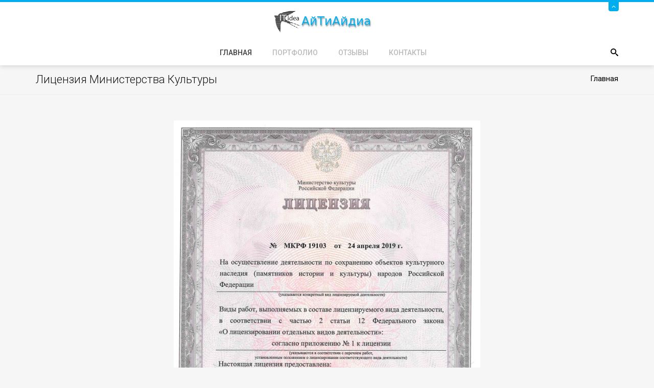

--- FILE ---
content_type: text/html; charset=utf-8
request_url: https://xn--80aaapscdc2f.xn--p1ai/component/k2/item/15-lic-mincult
body_size: 6275
content:
<!DOCTYPE html>
<html prefix="og: http://ogp.me/ns#" xmlns="http://www.w3.org/1999/xhtml" xml:lang="ru-ru" lang="ru-ru" dir="ltr">
<head>
	<meta name="viewport" content="width=device-width, initial-scale=1.0" />
	<base href="https://xn--80aaapscdc2f.xn--p1ai/component/k2/item/15-lic-mincult" />
	<meta http-equiv="content-type" content="text/html; charset=utf-8" />
	<meta name="robots" content="max-image-preview:large" />
	<meta name="author" content="Super User" />
	<meta property="og:url" content="http://xn--80aaapscdc2f.xn--p1ai/component/k2/item/15-lic-mincult" />
	<meta property="og:type" content="article" />
	<meta property="og:title" content="Лицензия Министерства Культуры" />
	<meta property="og:description" content="Лицензия на осуществление деятельности по сохранению объектов культурного наследия (памятников истории и культуры) народов Российской Федерации. Министерство культуры Российской Федерации" />
	<meta property="og:image" content="http://xn--80aaapscdc2f.xn--p1ai/media/k2/items/cache/fc1da7257992fc36032e11db3df7a664_M.jpg" />
	<meta name="image" content="http://xn--80aaapscdc2f.xn--p1ai/media/k2/items/cache/fc1da7257992fc36032e11db3df7a664_M.jpg" />
	<meta name="twitter:card" content="summary" />
	<meta name="twitter:title" content="Лицензия Министерства Культуры" />
	<meta name="twitter:description" content="Лицензия на осуществление деятельности по сохранению объектов культурного наследия (памятников истории и культуры) народов Российской Федерации. Министерство культуры Российской Федерации" />
	<meta name="twitter:image" content="http://xn--80aaapscdc2f.xn--p1ai/media/k2/items/cache/fc1da7257992fc36032e11db3df7a664_M.jpg" />
	<meta name="twitter:image:alt" content="Лицензия Министерства Культуры" />
	<meta name="description" content="Лицензия на осуществление деятельности по сохранению объектов культурного наследия (памятников истории и культуры) народов Российской Федерации. Минис..." />
	<meta name="generator" content="Joomla! - Open Source Content Management" />
	<title>Лицензия Министерства Культуры</title>
	<link href="/component/k2/item/15-lic-mincult" rel="canonical" />
	<link href="/templates/itidea/favicon.ico" rel="shortcut icon" type="image/vnd.microsoft.icon" />
	<link href="https://xn--80aaapscdc2f.xn--p1ai/component/search/?id=15:lic-mincult&amp;format=opensearch" rel="search" title="Искать Компания ООО «АйТиАйдиа»" type="application/opensearchdescription+xml" />
	<link href="https://cdnjs.cloudflare.com/ajax/libs/magnific-popup.js/1.1.0/magnific-popup.min.css" rel="stylesheet" type="text/css" />
	<link href="https://cdnjs.cloudflare.com/ajax/libs/simple-line-icons/2.4.1/css/simple-line-icons.min.css" rel="stylesheet" type="text/css" />
	<link href="/templates/itidea/css/k2.css?v=2.11.20250512" rel="stylesheet" type="text/css" />
	<link href="/media/plg_content_mavikthumbnails/slimbox2/css/slimbox2.css" rel="stylesheet" type="text/css" />
	<link href="/plugins/system/jce/css/content.css?badb4208be409b1335b815dde676300e" rel="stylesheet" type="text/css" />
	<link href="/templates/itidea/css/bootstrap.css" rel="stylesheet" type="text/css" />
	<link href="https://fonts.googleapis.com/css?family=Roboto:,300,300italic,400,400italic,500,500italic,700,700italic,900,900italic" rel="stylesheet" type="text/css" />
	<link href="/templates/itidea/css/icons-styles.css" rel="stylesheet" type="text/css" />
	<link href="/templates/itidea/css/owl.carousel.css" rel="stylesheet" type="text/css" />
	<link href="/templates/itidea/css/nivo-lightbox.css" rel="stylesheet" type="text/css" />
	<link href="/templates/itidea/css/template.css" rel="stylesheet" type="text/css" />
	<style type="text/css">

                        /* K2 - Magnific Popup Overrides */
                        .mfp-iframe-holder {padding:10px;}
                        .mfp-iframe-holder .mfp-content {max-width:100%;width:100%;height:100%;}
                        .mfp-iframe-scaler iframe {background:#fff;padding:10px;box-sizing:border-box;box-shadow:none;}
                    a.thumbnail {display: inline-block; zoom: 1; *display: inline;}
	</style>
	<script src="/media/jui/js/jquery.min.js?b92d93cd30528b197da8ac6ee7a4072e" type="text/javascript"></script>
	<script src="/media/jui/js/jquery-noconflict.js?b92d93cd30528b197da8ac6ee7a4072e" type="text/javascript"></script>
	<script src="/media/jui/js/jquery-migrate.min.js?b92d93cd30528b197da8ac6ee7a4072e" type="text/javascript"></script>
	<script src="https://cdnjs.cloudflare.com/ajax/libs/magnific-popup.js/1.1.0/jquery.magnific-popup.min.js" type="text/javascript"></script>
	<script src="/media/k2/assets/js/k2.frontend.js?v=2.11.20250512&sitepath=/" type="text/javascript"></script>
	<script src="/media/plg_content_mavikthumbnails/slimbox2/js/slimbox2.js" type="text/javascript"></script>
	<script src="/media/jui/js/bootstrap.min.js?b92d93cd30528b197da8ac6ee7a4072e" type="text/javascript"></script>
	<script src="/templates/itidea/scripts/js/isotope.pkgd.min.js" type="text/javascript"></script>
	<script src="/templates/itidea/scripts/js/imagesloaded.min.js" type="text/javascript"></script>
	<script src="/templates/itidea/scripts/js/owl.carousel.min.js" type="text/javascript"></script>
	<script src="/templates/itidea/scripts/js/nivo-lightbox.min.js" type="text/javascript"></script>
	<script src="/templates/itidea/scripts/js/template.js" type="text/javascript"></script>
	<!--[if lt IE 9]><script src="/media/system/js/html5fallback.js?b92d93cd30528b197da8ac6ee7a4072e" type="text/javascript"></script><![endif]-->
	<script type="application/x-k2-headers">
{"Last-Modified": "Fri, 20 Mar 2020 14:19:43 GMT", "ETag": "ac7625366834d025dda3cf2a0d09ec2c"}
	</script>
	<script type="application/ld+json">

                {
                    "@context": "https://schema.org",
                    "@type": "Article",
                    "mainEntityOfPage": {
                        "@type": "WebPage",
                        "@id": "http://xn--80aaapscdc2f.xn--p1ai/component/k2/item/15-lic-mincult"
                    },
                    "url": "http://xn--80aaapscdc2f.xn--p1ai/component/k2/item/15-lic-mincult",
                    "headline": "Лицензия Министерства Культуры",
                    "image": [
                        "http://xn--80aaapscdc2f.xn--p1ai/media/k2/items/cache/fc1da7257992fc36032e11db3df7a664_XL.jpg",
                        "http://xn--80aaapscdc2f.xn--p1ai/media/k2/items/cache/fc1da7257992fc36032e11db3df7a664_L.jpg",
                        "http://xn--80aaapscdc2f.xn--p1ai/media/k2/items/cache/fc1da7257992fc36032e11db3df7a664_M.jpg",
                        "http://xn--80aaapscdc2f.xn--p1ai/media/k2/items/cache/fc1da7257992fc36032e11db3df7a664_S.jpg",
                        "http://xn--80aaapscdc2f.xn--p1ai/media/k2/items/cache/fc1da7257992fc36032e11db3df7a664_XS.jpg",
                        "http://xn--80aaapscdc2f.xn--p1ai/media/k2/items/cache/fc1da7257992fc36032e11db3df7a664_Generic.jpg"
                    ],
                    "datePublished": "2016-03-29T07:50:06+03:00",
                    "dateModified": "2020-03-20T17:19:43+03:00",
                    "author": {
                        "@type": "Person",
                        "name": "Super User",
                        "url": "http://xn--80aaapscdc2f.xn--p1ai/component/k2/itemlist/user/136-superuser"
                    },
                    "publisher": {
                        "@type": "Organization",
                        "name": "ООО "АйТиАйдиа"",
                        "url": "http://xn--80aaapscdc2f.xn--p1ai/",
                        "logo": {
                            "@type": "ImageObject",
                            "name": "ООО "АйТиАйдиа"",
                            "width": "",
                            "height": "",
                            "url": "http://xn--80aaapscdc2f.xn--p1ai/images/logo.png"
                        }
                    },
                    "articleSection": "http://xn--80aaapscdc2f.xn--p1ai/component/k2/itemlist/category/7-lic",
                    "keywords": "",
                    "description": "Лицензия на осуществление деятельности по сохранению объектов культурного наследия (памятников истории и культуры) народов Российской Федерации. Министерство культуры Российской Федерации",
                    "articleBody": "Лицензия на осуществление деятельности по сохранению объектов культурного наследия (памятников истории и культуры) народов Российской Федерации. Министерство культуры Российской Федерации"
                }
                
	</script>
	<script type="text/javascript">
jQuery(function($){ initTooltips(); $("body").on("subform-row-add", initTooltips); function initTooltips (event, container) { container = container || document;$(container).find(".hasTooltip").tooltip({"html": true,"container": "body"});} });
	</script>

	
				
			
			
			
			
			
			
			
			<style type="text/css">
		body, #content {
			background-color: #f6f6f6;
		}
	</style>
			
			<style type="text/css">
		#panel, #header .slide span, .btn2, .projectLink a, .services-section [class*=" icon-"]:after, .services-section [class^="icon-"]:after, .portfolio-filter ul li.filter-item.active, .project-section .portfolio-caption, .team-section .team-caption, .footer-subscribe [type="submit"], #back-top, #k2Container .portfolio-caption, div.itemCommentsForm form input#submitCommentButton {
			background: #00aeef;
		}
		
		#header .slide, .services-section [class*=" icon-"], .services-section [class^="icon-"], .feedback-section .feedback-box:hover, blockquote, .countdown-section {
			border-color: #00aeef;
		}
		
		.services-section [class*=" icon-"], .services-section [class^="icon-"], .featured-section span[class*=" icon-"], .featured-section span[class^="icon-"], .feedbacks-header h1, .blog-section .moduleItemDateCreated, .top-footer div.k2ItemsBlock ul li .moduleItemDateCreated, .top-footer .menu li:before, div.itemRelated .itemRelCreated, div.catItemHeader span.catItemDateCreated, div.itemHeader span.itemDateCreated, div.itemComments ul.itemCommentsList li span.commentDate {
			color: #00aeef;
		}
		
		.feedback-section .feedback-box:hover:before {
			border-top-color: #00aeef;
		}
		
		.owl-controls .owl-prev i:hover, .owl-controls .owl-next i:hover, div.itemRelated .owl-controls .owl-prev i, div.itemRelated .owl-controls .owl-next i {
			background-color: #00aeef;
			border-color: #00aeef;
		}
	</style>
		
		
	<!--[if lt IE 9]>
		<script src="/media/jui/js/html5.js"></script>
	<![endif]-->
</head>

<body class="site 
	 
	<br />
<b>Notice</b>:  Trying to get property 'id' of non-object in <b>/var/www/hst_mikhail/data/www/xn--80aaapscdc2f.xn--p1ai/templates/itidea/index.php</b> on line <b>369</b><br />
	com_k2 view-item no-layout no-task">

	<div id="page-wrapper">
		<!-- Header -->
		<header id="header">
						<div id="panel">
				<div class="container">
					<div class="row">
						<div class="col-sm-9">
							<div class="info-left">
								

<div class="custom"  >
	<ul>
<li><span class="icon-location"><!--icon--></span> 108811 Москва ул.Московская д.3 пом.1, каб.3 оф.103 эт.1
</li>
<li><span class="icon-phone"><!--icon--></span> +7(499)755-82-51</li>
<li><span class="icon-envelope2"><!--icon--></span> <a href="/cdn-cgi/l/email-protection" class="__cf_email__" data-cfemail="39504d505d0b09080e7954585055174b4c">[email&#160;protected]</a></li>
<li><span class="icon-address-book"><!--icon--></span> ООО «АйТиАйдиа»</li>
</ul></div>

							</div>
						</div>
						<div class="col-sm-3">
							<ul class="info-right reset-list">
									
																																								
							</ul>
						</div>
					</div>
				</div>
			</div>
			<div class="slide">
				<div class="container relative">
					<a class="btn-slide" href="#"><span class="icon-angle-up"></span></a>
				</div>
			</div>
						<div class="container">
				<div class="row">
					<div class="col-sm-12">
						<div class="relative center clearfix">
							<div class="logo-container">
								<h1 id="logo">
									<a href="/">
										<img src="https://xn--80aaapscdc2f.xn--p1ai/images/logo.png" alt="Компания ООО «АйТиАйдиа»" />									</a>
								</h1>
							</div>
														<div class="searchPanel">
								<span class="icon-search3"></span>
								<div class="search">
	<form action="/component/k2/" method="post" class="form-inline" role="search">
		<label for="mod-search-searchword121" class="element-invisible">Искать...</label> <input name="searchword" id="mod-search-searchword121" maxlength="200"  class="inputbox search-query input-medium" type="search" placeholder="поиск" /> <button class="button btn btn-primary" onclick="this.form.searchword.focus();">Искать</button>		<input type="hidden" name="task" value="search" />
		<input type="hidden" name="option" value="com_search" />
		<input type="hidden" name="Itemid" value="" />
	</form>
</div>

							</div>
																					<div class="zn-res-menuwrapper">
								<a href="#" class="zn-res-trigger"></a>
							</div>
							<div id="main-menu">
								<ul class="nav menu mod-list">
<li class="item-101 default current active"><a href="/" >Главная</a></li><li class="item-102 deeper parent"><a href="/portfolio" >Портфолио</a><ul class="nav-child unstyled small"><li class="item-171"><a href="/portfolio/overhaul" >Капитальный ремонт</a></li><li class="item-172"><a href="/portfolio/restoration" >Реставрация</a></li></ul></li><li class="item-170"><a href="/reviews" >Отзывы</a></li><li class="item-133"><a href="/contact-us" >Контакты</a></li></ul>

							</div>
						</div>
					</div>
				</div>
			</div>
		</header>
		
				
				
				<!-- breadcrumb -->
		<div id="breadcrumb">
			<div class="container">
				
<ul itemscope itemtype="https://schema.org/BreadcrumbList" class="breadcrumb">
	
				<li itemprop="itemListElement" itemscope itemtype="https://schema.org/ListItem" class="active">
				<span itemprop="name">
					Главная				</span>
				<meta itemprop="position" content="1">
			</li>
		</ul>

			</div>
		</div>
				
						
		<!-- Content -->
		<div id="content">				
			<div class="container">
				<div class="row">
										<div class="col-sm-12">
						<!-- Begin Content -->
						<div class="main-content">
							<div id="system-message-container">
	</div>

							

<!-- Start K2 Item Layout -->
<span id="startOfPageId15"></span>

<div id="k2Container" class="itemView">

	<!-- Plugins: BeforeDisplay -->
	
	<!-- K2 Plugins: K2BeforeDisplay -->
		
		<!-- Item title -->
	<h2 class="itemTitle">
		
		Лицензия Министерства Культуры
			</h2>
		
			<!-- Item Image -->
		<div class="itemImageBlock">
			<span class="itemImage">
				<a data-k2-modal="image" href="/media/k2/items/cache/fc1da7257992fc36032e11db3df7a664_XL.jpg" title="Click to preview image">
					<img src="/media/k2/items/cache/fc1da7257992fc36032e11db3df7a664_L.jpg" alt="Лицензия Министерства Культуры" style="width:600px; height:auto;" />
				</a>
			</span>

			
			
			<div class="clr"></div>
		</div>
	
	<div class="itemHeader">

		<!-- Date created -->
	<span class="itemDateCreated">
		марта 29, 2016	</span>
	
		
		
	
	</div>

	<!-- Plugins: AfterDisplayTitle -->
	
	<!-- K2 Plugins: K2AfterDisplayTitle -->
	
		<div class="itemToolbar">
				<ul>
						<!-- Font Resizer -->
			<li>
				<span class="itemTextResizerTitle">font size</span>
				<a href="#" id="fontDecrease">
					<span>decrease font size</span>
				</a>
				<a href="#" id="fontIncrease">
					<span>increase font size</span>
				</a>
			</li>
			
						<!-- Print Button -->
			<li>
				<a class="itemPrintLink" rel="nofollow" href="/component/k2/item/15-lic-mincult?tmpl=component&amp;print=1" onclick="window.open(this.href,'printWindow','width=900,height=600,location=no,menubar=no,resizable=yes,scrollbars=yes'); return false;">
					<span>Print</span>
				</a>
			</li>
			
			
			
			
						
		</ul>
		<div class="clr"></div>
	</div>
	
	<div class="itemBody">

		<!-- Plugins: BeforeDisplayContent -->
		
		<!-- K2 Plugins: K2BeforeDisplayContent -->
				

		
		<!-- Item text -->
		<div class="itemFullText">
			<h5>Лицензия</h5>
<p>на осуществление деятельности по сохранению объектов культурного наследия (памятников истории и культуры) народов Российской Федерации.</p>
<footer>
<p>Министерство культуры Российской Федерации</p>
</footer>		</div>

		
		<div class="clr"></div>

		
		
		<!-- Plugins: AfterDisplayContent -->
		
		<!-- K2 Plugins: K2AfterDisplayContent -->
		
		<div class="clr"></div>

	</div>

		<!-- Social sharing -->
	<div class="itemSocialSharing">

				<!-- Twitter Button -->
		<div class="itemTwitterButton">
			<a href="https://twitter.com/share" class="twitter-share-button" data-via="">Tweet</a>
			<script data-cfasync="false" src="/cdn-cgi/scripts/5c5dd728/cloudflare-static/email-decode.min.js"></script><script>!function(d,s,id){var js,fjs=d.getElementsByTagName(s)[0],p=/^http:/.test(d.location)?'http':'https';if(!d.getElementById(id)){js=d.createElement(s);js.id=id;js.src=p+'://platform.twitter.com/widgets.js';fjs.parentNode.insertBefore(js,fjs);}}(document, 'script', 'twitter-wjs');</script>
		</div>
		
				<!-- Facebook Button -->
		<div class="itemFacebookButton">
			<div id="fb-root"></div>
			<script>(function(d,s,id){var js,fjs=d.getElementsByTagName(s)[0];if(d.getElementById(id)) return;js=d.createElement(s);js.id=id;js.src="//connect.facebook.net/en_US/sdk.js#xfbml=1&version=v2.5";fjs.parentNode.insertBefore(js,fjs);}(document,'script','facebook-jssdk'));</script>
			<div class="fb-like" data-width="200" data-layout="button_count" data-action="like" data-show-faces="false" data-share="false"></div>
		</div>
		
		
		<div class="clr"></div>

	</div>
	
		<div class="itemLinks">

		
		
		<div class="clr"></div>
	</div>
	
	
	
	
	
	<div class="clr"></div>

	
	
	
	<!-- Plugins: AfterDisplay -->
	
	<!-- K2 Plugins: K2AfterDisplay -->
	
	
	
	<div class="clr"></div>

</div>
<!-- End K2 Item Layout -->

<!-- JoomlaWorks "K2" (v2.11.20250512) | Learn more about K2 at https://getk2.org -->


						</div>
						<!-- End Content -->
					</div>
									</div>
			</div>
			
						
						
						
						
						
						
					</div>
		
		<!-- Footer -->
		<footer class="footer" role="contentinfo">
						<div class="top-footer">
				<div class="container">
					<div class="row">
						<div class="col-sm-3 ">

<div class="custom"  >
	<p><img class="footer-logo" src="/images/footer-logo.png" alt="Admin" /></p>
<p class="western"><span style="font-family: Times New Roman, serif;"><span style="font-size: medium;">Общество с ограниченной ответственностью «АйТиАйдиа»</span></span></p></div>
</div><div class="col-sm-3 footer-subscribe"><h3 class="module-title">Подписка на новости</h3>

<div class="customfooter-subscribe"  >
	<form id="mc-embedded-subscribe-form" class="validate" action="#" method="post" name="mc-embedded-subscribe-form" novalidate="" target="_blank"><input id="mce-EMAIL" class="email" name="EMAIL" required="" type="email" value="" placeholder="Введите email для подписки" />
<div style="position: absolute; left: -5000px;"><input name="b_9ed253451c5b914e9c34e388b_6e3ba686ba" type="text" value="" /></div>
<button id="mc-embedded-subscribe" class=" btn-sm btn-small" name="subscribe" type="submit"><span class="icon-envelope"><!--icon--></span></button></form>
<p>Подписавшись на рассылку с нашего сайта Вы будете получать актуальную информацию от нас!</p></div>
</div><div class="col-sm-3 "><h3 class="module-title">Компания</h3><ul class="nav menu mod-list">
<li class="item-117"><a href="/contact-us" >Контакты</a></li><li class="item-118"><a href="#" >Пользовательское соглашение</a></li><li class="item-119"><a href="#" >Политика конфиденциальности</a></li></ul>
</div>
					</div>
				</div>
			</div>
								
			<div class="bottom-footer">
				<div class="container">
					<div class="row">
						<div class="col-sm-12 center">
							<div class="jf">
								<a href="https://xn--80aaapscdc2f.xn--p1ai/" target="_blank" class="jflink">&laquo;АйТиАйдиа&raquo;</a>
							</div>                                  
															<p class="copyright">Все права защищены, 2020-2023</p>
							                              
                              <!--LiveInternet counter--><a href="//www.liveinternet.ru/click"
target="_blank"><img id="licntA0F9" width="31" height="31" style="border:0" 
title="LiveInternet"
src="[data-uri]"
alt=""/></a><script>(function(d,s){d.getElementById("licntA0F9").src=
"//counter.yadro.ru/hit?t44.12;r"+escape(d.referrer)+
((typeof(s)=="undefined")?"":";s"+s.width+"*"+s.height+"*"+
(s.colorDepth?s.colorDepth:s.pixelDepth))+";u"+escape(d.URL)+
";h"+escape(d.title.substring(0,150))+";"+Math.random()})
(document,screen)</script><!--/LiveInternet-->	
                              
						</div>
					</div>
				</div>
			</div>
		</footer>
	</div>
	<div id="back-top">
		<a href="#top"><span class="icon-angle-up"></span></a>
	</div>
	
<script defer src="https://static.cloudflareinsights.com/beacon.min.js/vcd15cbe7772f49c399c6a5babf22c1241717689176015" integrity="sha512-ZpsOmlRQV6y907TI0dKBHq9Md29nnaEIPlkf84rnaERnq6zvWvPUqr2ft8M1aS28oN72PdrCzSjY4U6VaAw1EQ==" data-cf-beacon='{"version":"2024.11.0","token":"339d3bd24cb54fd487666268f6fcfd20","r":1,"server_timing":{"name":{"cfCacheStatus":true,"cfEdge":true,"cfExtPri":true,"cfL4":true,"cfOrigin":true,"cfSpeedBrain":true},"location_startswith":null}}' crossorigin="anonymous"></script>
</body>
</html>


--- FILE ---
content_type: application/javascript; charset=UTF-8
request_url: https://xn--80aaapscdc2f.xn--p1ai/templates/itidea/scripts/js/template.js
body_size: 1493
content:
/**
 * @package     Joomla.Site
 * @subpackage  Templates.protostar
 * @copyright   Copyright (C) 2005 - 2015 Open Source Matters, Inc. All rights reserved.
 * @license     GNU General Public License version 2 or later; see LICENSE.txt
 * @since       3.2
 */

(function($) {

		/**
     * RESPONSIVE MENU // DO NOT TOUCH! (unless you know what you're doing)
     */ 

    function start_responsive_menu() {
		var page_wrapper = $('#page-wrapper'),
        responsive_trigger = $('.zn-res-trigger'),
        zn_back_text = 'go back',
        back_text = '<li class="zn_res_menu_go_back"><span class="zn_res_back_icon icon-angle-left"></span><a href="#">'+zn_back_text+'</a></li>',
        cloned_menu = $('#main-menu > ul').clone().attr({id:"zn-res-menu", "class":""});

        var responsive_menu = cloned_menu.prependTo(page_wrapper);

        // BIND OPEN MENU TRIGGER
        responsive_trigger.click(function(e){
            e.preventDefault();
            
            responsive_menu.addClass('zn-menu-visible');
            set_height();

        });

        // ADD ARROWS TO SUBMENUS TRIGGERS
        responsive_menu.find('li:has(> ul)').addClass('zn_res_has_submenu').prepend('<span class="zn_res_submenu_trigger icon-angle-right"></span>');
        // ADD BACK BUTTONS
        responsive_menu.find('.zn_res_has_submenu > ul').addBack().prepend(back_text);

        // REMOVE BACK BUTTON LINK
        $( '.zn_res_menu_go_back' ).click(function(e){
            e.preventDefault();
            var active_menu = $(this).closest('.zn-menu-visible');
            active_menu.removeClass('zn-menu-visible');
            set_height();
            if( active_menu.is('#zn-res-menu') ) {
                page_wrapper.css({'height':'auto'});
            }
        });

        // OPEN SUBMENU'S ON CLICK
        $('.zn_res_submenu_trigger').click(function(e){
            e.preventDefault();
            $(this).siblings('ul').addClass('zn-menu-visible');
            set_height();
        });
    }

    function set_height() {
		var page_wrapper = $('#page-wrapper');
        var height = $('.zn-menu-visible').last().css({height:'auto'}).outerHeight(true),
            window_height  = $(window).height(),
            adminbar_height = 0,
            admin_bar = $('#wpadminbar');

        // CHECK IF WE HAVE THE ADMIN BAR VISIBLE
        if(height < window_height) {
            height = window_height;
            if ( admin_bar.length > 0 ) {
                adminbar_height = admin_bar.outerHeight(true);
                height = height - adminbar_height;
            }
        }

        $('.zn-menu-visible').last().attr('style','');
        page_wrapper.css({'height':height});
    }

    // MAIN TRIGGER FOR ACTIVATING THE RESPONSIVE MENU   
	
    function triggerMenu() {
		var menu_activated = false;
		var page_wrapper = $('#page-wrapper');
        if ( $(window).width() < 1200 ) {
            if ( !menu_activated ){
                start_responsive_menu();
                menu_activated = true;
            }
            page_wrapper.addClass('zn_res_menu_visible');
        } else {
            // WE SHOULD HIDE THE MENU
            $('.zn-menu-visible').removeClass('zn-menu-visible');
            page_wrapper.css({'height':'auto'}).removeClass('zn_res_menu_visible');
        }
    }

    $(window).scroll(function(event){
		
		if ($(this).scrollTop() > 100) {
            $("#back-top").fadeIn();
        } else {
            $("#back-top").fadeOut();
        }
		
    });

	$(window).load(function() {	
		var masonry_portfolio_selectors = $('.portfolio-filter .filter-item');

		if(masonry_portfolio_selectors!='undefined'){
			var masonry_portfolio = $('.portfolio-wrapper');
			masonry_portfolio.imagesLoaded( function(){
				 masonry_portfolio.isotope({
					itemSelector: '.portfolio-item',
					layoutMode: 'fitRows'
				});
			});

			masonry_portfolio_selectors.on('click', function(e){
				e.preventDefault();
				masonry_portfolio_selectors.removeClass('active');
				$(this).addClass('active');
				var selector = $(this).attr('data-filter');
				masonry_portfolio.isotope({ filter: selector });
				return false;
			});
		}
		
		var masonry_blog = $('.blog-masonry');
		masonry_blog.imagesLoaded( function(){
			masonry_blog.isotope({
				itemSelector: '.blog-item',
			});
		});
		
		var masonry_gallery = $('.gallery-masonry');
		masonry_gallery.imagesLoaded( function(){
			masonry_gallery.isotope({
				itemSelector: '.gallery-item',
			});
		});
		
		$('.owl-carousel').owlCarousel({
			dots: false,
			nav: true,
			navText: ['<i class="icon-angle-left animation"></i>','<i class="icon-angle-right animation"></i>'],
			responsive: {
				0:{
					items:1
				},
				600:{
					items:3
				},
				1000:{
					items:4
				}
			}
		});
	});
	
	$(document).click(function () {
        $('.searchPanel .search').removeClass('active');
    });
	
	$(document).ready(function() {
		
		$('body').css('padding-top', $('#header').outerHeight());
		
		if($("#slideshow-fullscreen").length) {
			$('body').css('padding-top', 0);
			$("#slideshow-fullscreen").css({ 'height' : $(window).height()});
		}
		
		$('#countdown-wrap').css('height', $(window).height() - $('#header').outerHeight());
		
		$('.btn-slide').click(function(){
			$('#panel').slideToggle();
			return false;
		});
		
		$('.searchPanel').click(function (e) {
			e.stopPropagation();
		});
		
		$('.searchPanel span').click(function (e) {
			e.stopPropagation();
			$('.searchPanel .search').toggleClass('active');
		});
		
		$('.nivo-image').nivoLightbox();
		
		$("#back-top").hide();
		
		$("#back-top").children('a').click(function () {
            $('body,html').animate({
                scrollTop: 0
            }, 800);
            return false;
        });
		
		triggerMenu();
		
	});
	
	$(window).resize(function(){
		$('body').css('padding-top', $('#header').outerHeight());
		if($("#slideshow-fullscreen").length) {
			$('body').css('padding-top', 0);
			$("#slideshow-fullscreen").css({ 'height' : $(window).height()});
		}		
		$('#countdown-wrap').css('height', $(window).height() - $('#header').outerHeight());
	});

})(jQuery);